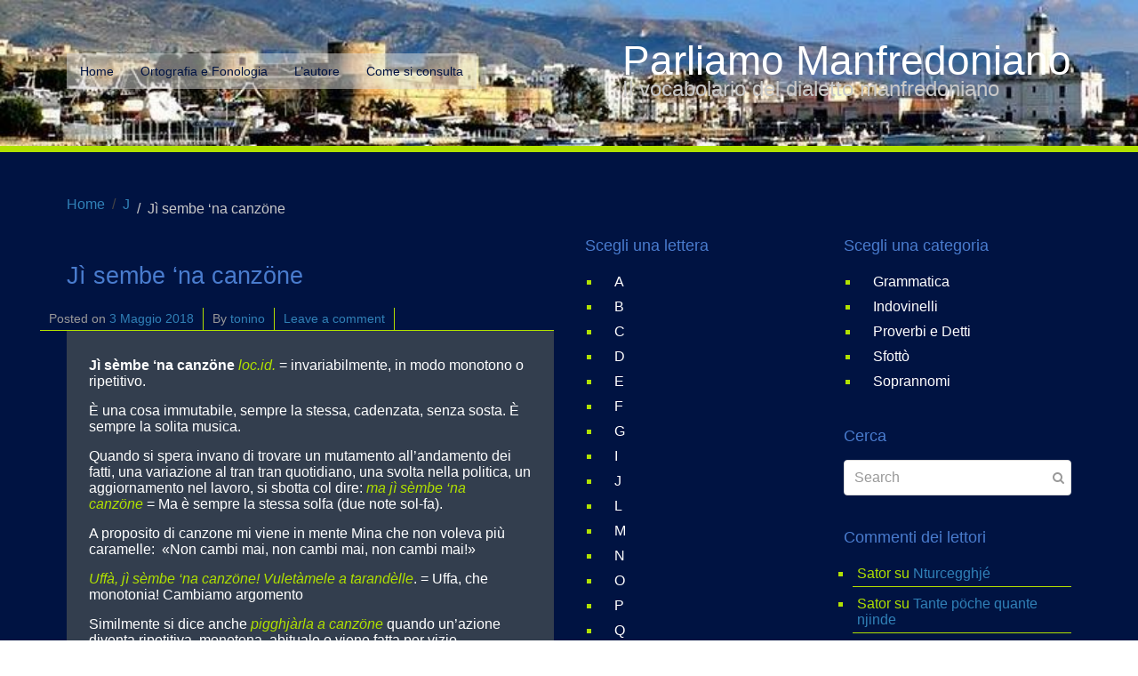

--- FILE ---
content_type: text/html; charset=UTF-8
request_url: https://www.parliamomanfredoniano.it/ji-sembe-na-canzone/
body_size: 7902
content:
<!DOCTYPE html><html lang="it-IT"><head >	<meta charset="UTF-8" />
	<meta name="viewport" content="width=device-width, initial-scale=1" />
	<title>Jì sembe ‘na canzöne &#8211; Parliamo Manfredoniano</title>
<meta name='robots' content='max-image-preview:large' />
<link rel='dns-prefetch' href='//static.addtoany.com' />
<link rel="alternate" type="application/rss+xml" title="Parliamo Manfredoniano &raquo; Feed" href="https://www.parliamomanfredoniano.it/feed/" />
<link rel="alternate" type="application/rss+xml" title="Parliamo Manfredoniano &raquo; Feed dei commenti" href="https://www.parliamomanfredoniano.it/comments/feed/" />
<link rel="alternate" type="application/rss+xml" title="Parliamo Manfredoniano &raquo; Jì sembe ‘na canzöne Feed dei commenti" href="https://www.parliamomanfredoniano.it/ji-sembe-na-canzone/feed/" />
<script type="text/javascript">
window._wpemojiSettings = {"baseUrl":"https:\/\/s.w.org\/images\/core\/emoji\/14.0.0\/72x72\/","ext":".png","svgUrl":"https:\/\/s.w.org\/images\/core\/emoji\/14.0.0\/svg\/","svgExt":".svg","source":{"concatemoji":"https:\/\/www.parliamomanfredoniano.it\/wp-includes\/js\/wp-emoji-release.min.js?ver=d6a02d0be4b2c722b5194b35c8021deb"}};
/*! This file is auto-generated */
!function(e,a,t){var n,r,o,i=a.createElement("canvas"),p=i.getContext&&i.getContext("2d");function s(e,t){p.clearRect(0,0,i.width,i.height),p.fillText(e,0,0);e=i.toDataURL();return p.clearRect(0,0,i.width,i.height),p.fillText(t,0,0),e===i.toDataURL()}function c(e){var t=a.createElement("script");t.src=e,t.defer=t.type="text/javascript",a.getElementsByTagName("head")[0].appendChild(t)}for(o=Array("flag","emoji"),t.supports={everything:!0,everythingExceptFlag:!0},r=0;r<o.length;r++)t.supports[o[r]]=function(e){if(p&&p.fillText)switch(p.textBaseline="top",p.font="600 32px Arial",e){case"flag":return s("\ud83c\udff3\ufe0f\u200d\u26a7\ufe0f","\ud83c\udff3\ufe0f\u200b\u26a7\ufe0f")?!1:!s("\ud83c\uddfa\ud83c\uddf3","\ud83c\uddfa\u200b\ud83c\uddf3")&&!s("\ud83c\udff4\udb40\udc67\udb40\udc62\udb40\udc65\udb40\udc6e\udb40\udc67\udb40\udc7f","\ud83c\udff4\u200b\udb40\udc67\u200b\udb40\udc62\u200b\udb40\udc65\u200b\udb40\udc6e\u200b\udb40\udc67\u200b\udb40\udc7f");case"emoji":return!s("\ud83e\udef1\ud83c\udffb\u200d\ud83e\udef2\ud83c\udfff","\ud83e\udef1\ud83c\udffb\u200b\ud83e\udef2\ud83c\udfff")}return!1}(o[r]),t.supports.everything=t.supports.everything&&t.supports[o[r]],"flag"!==o[r]&&(t.supports.everythingExceptFlag=t.supports.everythingExceptFlag&&t.supports[o[r]]);t.supports.everythingExceptFlag=t.supports.everythingExceptFlag&&!t.supports.flag,t.DOMReady=!1,t.readyCallback=function(){t.DOMReady=!0},t.supports.everything||(n=function(){t.readyCallback()},a.addEventListener?(a.addEventListener("DOMContentLoaded",n,!1),e.addEventListener("load",n,!1)):(e.attachEvent("onload",n),a.attachEvent("onreadystatechange",function(){"complete"===a.readyState&&t.readyCallback()})),(e=t.source||{}).concatemoji?c(e.concatemoji):e.wpemoji&&e.twemoji&&(c(e.twemoji),c(e.wpemoji)))}(window,document,window._wpemojiSettings);
</script>
<style type="text/css">
img.wp-smiley,
img.emoji {
	display: inline !important;
	border: none !important;
	box-shadow: none !important;
	height: 1em !important;
	width: 1em !important;
	margin: 0 0.07em !important;
	vertical-align: -0.1em !important;
	background: none !important;
	padding: 0 !important;
}
</style>
	<style id='global-styles-inline-css' type='text/css'>
body{--wp--preset--color--black: #000000;--wp--preset--color--cyan-bluish-gray: #abb8c3;--wp--preset--color--white: #ffffff;--wp--preset--color--pale-pink: #f78da7;--wp--preset--color--vivid-red: #cf2e2e;--wp--preset--color--luminous-vivid-orange: #ff6900;--wp--preset--color--luminous-vivid-amber: #fcb900;--wp--preset--color--light-green-cyan: #7bdcb5;--wp--preset--color--vivid-green-cyan: #00d084;--wp--preset--color--pale-cyan-blue: #8ed1fc;--wp--preset--color--vivid-cyan-blue: #0693e3;--wp--preset--color--vivid-purple: #9b51e0;--wp--preset--gradient--vivid-cyan-blue-to-vivid-purple: linear-gradient(135deg,rgba(6,147,227,1) 0%,rgb(155,81,224) 100%);--wp--preset--gradient--light-green-cyan-to-vivid-green-cyan: linear-gradient(135deg,rgb(122,220,180) 0%,rgb(0,208,130) 100%);--wp--preset--gradient--luminous-vivid-amber-to-luminous-vivid-orange: linear-gradient(135deg,rgba(252,185,0,1) 0%,rgba(255,105,0,1) 100%);--wp--preset--gradient--luminous-vivid-orange-to-vivid-red: linear-gradient(135deg,rgba(255,105,0,1) 0%,rgb(207,46,46) 100%);--wp--preset--gradient--very-light-gray-to-cyan-bluish-gray: linear-gradient(135deg,rgb(238,238,238) 0%,rgb(169,184,195) 100%);--wp--preset--gradient--cool-to-warm-spectrum: linear-gradient(135deg,rgb(74,234,220) 0%,rgb(151,120,209) 20%,rgb(207,42,186) 40%,rgb(238,44,130) 60%,rgb(251,105,98) 80%,rgb(254,248,76) 100%);--wp--preset--gradient--blush-light-purple: linear-gradient(135deg,rgb(255,206,236) 0%,rgb(152,150,240) 100%);--wp--preset--gradient--blush-bordeaux: linear-gradient(135deg,rgb(254,205,165) 0%,rgb(254,45,45) 50%,rgb(107,0,62) 100%);--wp--preset--gradient--luminous-dusk: linear-gradient(135deg,rgb(255,203,112) 0%,rgb(199,81,192) 50%,rgb(65,88,208) 100%);--wp--preset--gradient--pale-ocean: linear-gradient(135deg,rgb(255,245,203) 0%,rgb(182,227,212) 50%,rgb(51,167,181) 100%);--wp--preset--gradient--electric-grass: linear-gradient(135deg,rgb(202,248,128) 0%,rgb(113,206,126) 100%);--wp--preset--gradient--midnight: linear-gradient(135deg,rgb(2,3,129) 0%,rgb(40,116,252) 100%);--wp--preset--duotone--dark-grayscale: url('#wp-duotone-dark-grayscale');--wp--preset--duotone--grayscale: url('#wp-duotone-grayscale');--wp--preset--duotone--purple-yellow: url('#wp-duotone-purple-yellow');--wp--preset--duotone--blue-red: url('#wp-duotone-blue-red');--wp--preset--duotone--midnight: url('#wp-duotone-midnight');--wp--preset--duotone--magenta-yellow: url('#wp-duotone-magenta-yellow');--wp--preset--duotone--purple-green: url('#wp-duotone-purple-green');--wp--preset--duotone--blue-orange: url('#wp-duotone-blue-orange');--wp--preset--font-size--small: 13px;--wp--preset--font-size--medium: 20px;--wp--preset--font-size--large: 36px;--wp--preset--font-size--x-large: 42px;--wp--preset--spacing--20: 0.44rem;--wp--preset--spacing--30: 0.67rem;--wp--preset--spacing--40: 1rem;--wp--preset--spacing--50: 1.5rem;--wp--preset--spacing--60: 2.25rem;--wp--preset--spacing--70: 3.38rem;--wp--preset--spacing--80: 5.06rem;--wp--preset--shadow--natural: 6px 6px 9px rgba(0, 0, 0, 0.2);--wp--preset--shadow--deep: 12px 12px 50px rgba(0, 0, 0, 0.4);--wp--preset--shadow--sharp: 6px 6px 0px rgba(0, 0, 0, 0.2);--wp--preset--shadow--outlined: 6px 6px 0px -3px rgba(255, 255, 255, 1), 6px 6px rgba(0, 0, 0, 1);--wp--preset--shadow--crisp: 6px 6px 0px rgba(0, 0, 0, 1);}:where(.is-layout-flex){gap: 0.5em;}body .is-layout-flow > .alignleft{float: left;margin-inline-start: 0;margin-inline-end: 2em;}body .is-layout-flow > .alignright{float: right;margin-inline-start: 2em;margin-inline-end: 0;}body .is-layout-flow > .aligncenter{margin-left: auto !important;margin-right: auto !important;}body .is-layout-constrained > .alignleft{float: left;margin-inline-start: 0;margin-inline-end: 2em;}body .is-layout-constrained > .alignright{float: right;margin-inline-start: 2em;margin-inline-end: 0;}body .is-layout-constrained > .aligncenter{margin-left: auto !important;margin-right: auto !important;}body .is-layout-constrained > :where(:not(.alignleft):not(.alignright):not(.alignfull)){max-width: var(--wp--style--global--content-size);margin-left: auto !important;margin-right: auto !important;}body .is-layout-constrained > .alignwide{max-width: var(--wp--style--global--wide-size);}body .is-layout-flex{display: flex;}body .is-layout-flex{flex-wrap: wrap;align-items: center;}body .is-layout-flex > *{margin: 0;}:where(.wp-block-columns.is-layout-flex){gap: 2em;}.has-black-color{color: var(--wp--preset--color--black) !important;}.has-cyan-bluish-gray-color{color: var(--wp--preset--color--cyan-bluish-gray) !important;}.has-white-color{color: var(--wp--preset--color--white) !important;}.has-pale-pink-color{color: var(--wp--preset--color--pale-pink) !important;}.has-vivid-red-color{color: var(--wp--preset--color--vivid-red) !important;}.has-luminous-vivid-orange-color{color: var(--wp--preset--color--luminous-vivid-orange) !important;}.has-luminous-vivid-amber-color{color: var(--wp--preset--color--luminous-vivid-amber) !important;}.has-light-green-cyan-color{color: var(--wp--preset--color--light-green-cyan) !important;}.has-vivid-green-cyan-color{color: var(--wp--preset--color--vivid-green-cyan) !important;}.has-pale-cyan-blue-color{color: var(--wp--preset--color--pale-cyan-blue) !important;}.has-vivid-cyan-blue-color{color: var(--wp--preset--color--vivid-cyan-blue) !important;}.has-vivid-purple-color{color: var(--wp--preset--color--vivid-purple) !important;}.has-black-background-color{background-color: var(--wp--preset--color--black) !important;}.has-cyan-bluish-gray-background-color{background-color: var(--wp--preset--color--cyan-bluish-gray) !important;}.has-white-background-color{background-color: var(--wp--preset--color--white) !important;}.has-pale-pink-background-color{background-color: var(--wp--preset--color--pale-pink) !important;}.has-vivid-red-background-color{background-color: var(--wp--preset--color--vivid-red) !important;}.has-luminous-vivid-orange-background-color{background-color: var(--wp--preset--color--luminous-vivid-orange) !important;}.has-luminous-vivid-amber-background-color{background-color: var(--wp--preset--color--luminous-vivid-amber) !important;}.has-light-green-cyan-background-color{background-color: var(--wp--preset--color--light-green-cyan) !important;}.has-vivid-green-cyan-background-color{background-color: var(--wp--preset--color--vivid-green-cyan) !important;}.has-pale-cyan-blue-background-color{background-color: var(--wp--preset--color--pale-cyan-blue) !important;}.has-vivid-cyan-blue-background-color{background-color: var(--wp--preset--color--vivid-cyan-blue) !important;}.has-vivid-purple-background-color{background-color: var(--wp--preset--color--vivid-purple) !important;}.has-black-border-color{border-color: var(--wp--preset--color--black) !important;}.has-cyan-bluish-gray-border-color{border-color: var(--wp--preset--color--cyan-bluish-gray) !important;}.has-white-border-color{border-color: var(--wp--preset--color--white) !important;}.has-pale-pink-border-color{border-color: var(--wp--preset--color--pale-pink) !important;}.has-vivid-red-border-color{border-color: var(--wp--preset--color--vivid-red) !important;}.has-luminous-vivid-orange-border-color{border-color: var(--wp--preset--color--luminous-vivid-orange) !important;}.has-luminous-vivid-amber-border-color{border-color: var(--wp--preset--color--luminous-vivid-amber) !important;}.has-light-green-cyan-border-color{border-color: var(--wp--preset--color--light-green-cyan) !important;}.has-vivid-green-cyan-border-color{border-color: var(--wp--preset--color--vivid-green-cyan) !important;}.has-pale-cyan-blue-border-color{border-color: var(--wp--preset--color--pale-cyan-blue) !important;}.has-vivid-cyan-blue-border-color{border-color: var(--wp--preset--color--vivid-cyan-blue) !important;}.has-vivid-purple-border-color{border-color: var(--wp--preset--color--vivid-purple) !important;}.has-vivid-cyan-blue-to-vivid-purple-gradient-background{background: var(--wp--preset--gradient--vivid-cyan-blue-to-vivid-purple) !important;}.has-light-green-cyan-to-vivid-green-cyan-gradient-background{background: var(--wp--preset--gradient--light-green-cyan-to-vivid-green-cyan) !important;}.has-luminous-vivid-amber-to-luminous-vivid-orange-gradient-background{background: var(--wp--preset--gradient--luminous-vivid-amber-to-luminous-vivid-orange) !important;}.has-luminous-vivid-orange-to-vivid-red-gradient-background{background: var(--wp--preset--gradient--luminous-vivid-orange-to-vivid-red) !important;}.has-very-light-gray-to-cyan-bluish-gray-gradient-background{background: var(--wp--preset--gradient--very-light-gray-to-cyan-bluish-gray) !important;}.has-cool-to-warm-spectrum-gradient-background{background: var(--wp--preset--gradient--cool-to-warm-spectrum) !important;}.has-blush-light-purple-gradient-background{background: var(--wp--preset--gradient--blush-light-purple) !important;}.has-blush-bordeaux-gradient-background{background: var(--wp--preset--gradient--blush-bordeaux) !important;}.has-luminous-dusk-gradient-background{background: var(--wp--preset--gradient--luminous-dusk) !important;}.has-pale-ocean-gradient-background{background: var(--wp--preset--gradient--pale-ocean) !important;}.has-electric-grass-gradient-background{background: var(--wp--preset--gradient--electric-grass) !important;}.has-midnight-gradient-background{background: var(--wp--preset--gradient--midnight) !important;}.has-small-font-size{font-size: var(--wp--preset--font-size--small) !important;}.has-medium-font-size{font-size: var(--wp--preset--font-size--medium) !important;}.has-large-font-size{font-size: var(--wp--preset--font-size--large) !important;}.has-x-large-font-size{font-size: var(--wp--preset--font-size--x-large) !important;}
.wp-block-navigation a:where(:not(.wp-element-button)){color: inherit;}
:where(.wp-block-columns.is-layout-flex){gap: 2em;}
.wp-block-pullquote{font-size: 1.5em;line-height: 1.6;}
</style>
<link rel='stylesheet' id='beans-css' href='https://www.parliamomanfredoniano.it/wp-content/uploads/beans/compiler/beans/4cd041b.css' type='text/css' media='all' />
<link rel="https://api.w.org/" href="https://www.parliamomanfredoniano.it/wp-json/" /><link rel="alternate" type="application/json" href="https://www.parliamomanfredoniano.it/wp-json/wp/v2/posts/2499" /><link rel="EditURI" type="application/rsd+xml" title="RSD" href="https://www.parliamomanfredoniano.it/xmlrpc.php?rsd" />
<link rel="wlwmanifest" type="application/wlwmanifest+xml" href="https://www.parliamomanfredoniano.it/wp-includes/wlwmanifest.xml" />

<link rel="canonical" href="https://www.parliamomanfredoniano.it/ji-sembe-na-canzone/" />
<link rel='shortlink' href='https://www.parliamomanfredoniano.it/?p=2499' />
<link rel="alternate" type="application/json+oembed" href="https://www.parliamomanfredoniano.it/wp-json/oembed/1.0/embed?url=https%3A%2F%2Fwww.parliamomanfredoniano.it%2Fji-sembe-na-canzone%2F" />
<link rel="alternate" type="text/xml+oembed" href="https://www.parliamomanfredoniano.it/wp-json/oembed/1.0/embed?url=https%3A%2F%2Fwww.parliamomanfredoniano.it%2Fji-sembe-na-canzone%2F&#038;format=xml" />
<style type="text/css">.recentcomments a{display:inline !important;padding:0 !important;margin:0 !important;}</style>	<link rel="pingback" href="https://www.parliamomanfredoniano.it/xmlrpc.php">
	<link rel="Shortcut Icon" href="https://www.parliamomanfredoniano.it/wp-content/themes/tm-beans/lib/favicon.ico" type="image/x-icon"/>	<style type="text/css">
		.tm-header {
			background-image: url(https://www.parliamomanfredoniano.it/wp-content/uploads/2018/05/cropped-32116364_1961991737449072_6572712156716859392_n.jpg);
			background-position: 50% 50%;
			background-size: cover;
			background-repeat: no-repeat;
		}
	</style>
	</head><ul class="beans-skip-links"><li ><a href="#beans-primary-navigation" class="screen-reader-shortcut">Skip to the primary navigation.</a></li><li ><a href="#beans-content" class="screen-reader-shortcut">Skip to the content.</a></li><li ><a href="#beans-primary-sidebar" class="screen-reader-shortcut">Skip to the primary sidebar.</a></li><li ><a href="#beans-secondary-sidebar" class="screen-reader-shortcut">Skip to the secondary sidebar.</a></li></ul><body class="post-template-default single single-post postid-2499 single-format-standard uk-form no-js" itemscope="itemscope" itemtype="https://schema.org/WebPage"><div class="tm-site"><header class="tm-header uk-block" role="banner" itemscope="itemscope" itemtype="https://schema.org/WPHeader"><div class="uk-container uk-container-center"><div class="tm-site-branding uk-float-left"><a href="https://www.parliamomanfredoniano.it" rel="home" itemprop="headline">Parliamo Manfredoniano</a><span class="tm-site-title-tag uk-text-small uk-text-muted uk-display-block" itemprop="description">Il vocabolario del dialetto manfredoniano</span></div><nav class="tm-primary-menu uk-float-right uk-navbar" id="beans-primary-navigation" role="navigation" itemscope="itemscope" itemtype="https://schema.org/SiteNavigationElement" aria-label="Primary Navigation Menu" tabindex="-1"><ul id="menu-main-menu" class="uk-visible-large uk-navbar-nav"><li class="menu-item menu-item-type-custom menu-item-object-custom menu-item-home menu-item-49" itemprop="name"><a href="http://www.parliamomanfredoniano.it/" itemprop="url">Home</a></li><li class="nmr-administrator menu-item menu-item-type-post_type menu-item-object-page menu-item-39" itemprop="name"><a href="https://www.parliamomanfredoniano.it/ortografia-e-fonologia/" itemprop="url">Ortografia e Fonologia</a></li><li class="nmr-administrator menu-item menu-item-type-post_type menu-item-object-page menu-item-40" itemprop="name"><a href="https://www.parliamomanfredoniano.it/l-autore/" itemprop="url">L’autore</a></li><li class="nmr-administrator menu-item menu-item-type-post_type menu-item-object-page menu-item-41" itemprop="name"><a href="https://www.parliamomanfredoniano.it/come-si-consulta/" itemprop="url">Come si consulta</a></li></ul><a href="#offcanvas_menu" class="uk-button uk-hidden-large" data-uk-offcanvas=""><span class="uk-icon-navicon uk-margin-small-right" aria-hidden="true"></span>Menu</a></nav></div></header><main class="tm-main uk-block"><div class="uk-container uk-container-center"><ul class="uk-breadcrumb uk-width-1-1"><li ><a href="https://www.parliamomanfredoniano.it"><span >Home</span></a></li><li ><a href="https://www.parliamomanfredoniano.it/category/j/"><span >J</span></a></li><li class="uk-active uk-text-muted">Jì sembe ‘na canzöne</li></ul><div class="uk-grid" data-uk-grid-margin=""><div class="tm-primary uk-width-medium-2-4"><div class="tm-content" id="beans-content" role="main" itemprop="mainEntityOfPage" tabindex="-1" itemscope="itemscope" itemtype="https://schema.org/Blog"><article id="2499" class="uk-article uk-panel-box post-2499 post type-post status-publish format-standard hentry category-j tag-locuzione-idiomatica" itemscope="itemscope" itemtype="https://schema.org/BlogPosting" itemprop="blogPost"><header ><h1 class="uk-article-title" itemprop="headline">Jì sembe ‘na canzöne</h1><ul class="uk-article-meta uk-subnav uk-subnav-line"><li >Posted on <time datetime="2018-05-03T12:26:25+02:00" itemprop="datePublished">3 Maggio 2018</time></li><li >By <a href="https://www.parliamomanfredoniano.it/author/tonino/" rel="author" itemprop="author" itemscope="" itemtype="https://schema.org/Person">tonino<meta itemprop="name" content="tonino"/></a></li><li ><a href="https://www.parliamomanfredoniano.it/ji-sembe-na-canzone/#respond">Leave a comment</a></li></ul></header><div itemprop="articleBody"><div class="tm-article-content" itemprop="text"><h2 class="post-title"></h2>
<div class="post-entry">
<p><strong>Jì sèmbe &#8216;na canzöne</strong> <em>loc.id.</em> = invariabilmente, in modo monotono o ripetitivo.</p>
<p>È una cosa immutabile, sempre la stessa, cadenzata, senza sosta. È sempre la solita musica.</p>
<p>Quando si spera invano di trovare un mutamento all’andamento dei fatti, una variazione al tran tran quotidiano, una svolta nella politica, un aggiornamento nel lavoro, si sbotta col dire: <em>ma jì sèmbe ‘na canzöne</em> = Ma è sempre la stessa solfa (due note sol-fa).</p>
<p>A proposito di canzone mi viene in mente Mina che non voleva più caramelle:  «Non cambi mai, non cambi mai, non cambi mai!»</p>
<p><em>Uffà, jì sèmbe ‘na canzöne!</em><em> Vuletàmele a tarandèlle</em>. = Uffa, che monotonia! Cambiamo argomento</p>
<p>Similmente si dice anche <em>pigghjàrla a canzöne </em>quando un&#8217;azione diventa ripetitiva, monotona, abituale o viene fatta per vizio.<br />
<em>Eh, l&#8217;ho pegghjéte a canzöne:  tutt&#8217;i matüne sbatte &#8216;u tappöte före &#8216;u balecöne!</em> = Eh, costei ogni mattina sbatte il tappeto fuori dal balcone!</p>
</div>
<div class="addtoany_share_save_container addtoany_content addtoany_content_bottom"><div class="a2a_kit a2a_kit_size_20 addtoany_list" data-a2a-url="https://www.parliamomanfredoniano.it/ji-sembe-na-canzone/" data-a2a-title="Jì sembe ‘na canzöne"><a class="a2a_button_facebook" href="https://www.addtoany.com/add_to/facebook?linkurl=https%3A%2F%2Fwww.parliamomanfredoniano.it%2Fji-sembe-na-canzone%2F&amp;linkname=J%C3%AC%20sembe%20%E2%80%98na%20canz%C3%B6ne" title="Facebook" rel="nofollow noopener" target="_blank"></a></div></div><!--<rdf:RDF xmlns:rdf="http://www.w3.org/1999/02/22-rdf-syntax-ns#"
			xmlns:dc="http://purl.org/dc/elements/1.1/"
			xmlns:trackback="http://madskills.com/public/xml/rss/module/trackback/">
		<rdf:Description rdf:about="https://www.parliamomanfredoniano.it/ji-sembe-na-canzone/"
    dc:identifier="https://www.parliamomanfredoniano.it/ji-sembe-na-canzone/"
    dc:title="Jì sembe ‘na canzöne"
    trackback:ping="https://www.parliamomanfredoniano.it/ji-sembe-na-canzone/trackback/" />
</rdf:RDF>-->
</div><span class="uk-text-small uk-text-muted uk-clearfix">Filed under: <a href="https://www.parliamomanfredoniano.it/category/j/" rel="category tag">J</a></span><span class="uk-text-small uk-text-muted uk-clearfix">Tagged with: <a href="https://www.parliamomanfredoniano.it/tag/locuzione-idiomatica/" rel="tag">Locuzione idiomatica</a></span></div></article><nav role="navigation" aria-label="Pagination Navigation"><ul class="uk-pagination"><li class="uk-pagination-previous"><a href="https://www.parliamomanfredoniano.it/ji-ronne-ronne/" rel="previous" title="Jì rónne-rónne"><span class="uk-icon-angle-double-left uk-margin-small-right" aria-hidden="true"></span>Previous Page</a></li><li class="uk-pagination-next"><a href="https://www.parliamomanfredoniano.it/ji-taljanne/" rel="next" title="Jì taljànne">Next Page<span class="uk-icon-angle-double-right uk-margin-small-left" aria-hidden="true"></span></a></li></ul></nav><div id="comments" class="tm-comments uk-panel-box"><p class="uk-text-muted">No comment yet, add your voice below!</p><hr class="uk-article-divider"/><div class="uk-form tm-comment-form-wrap">	<div id="respond" class="comment-respond">
		<h3 id="reply-title" class="comment-reply-title">Add a Comment <small><a rel="nofollow" id="cancel-comment-reply-link" class="uk-button uk-button-small uk-button-danger uk-margin-small-right" style="display:none;" href="/ji-sembe-na-canzone/#respond">Annulla risposta</a></small></h3><form action="https://www.parliamomanfredoniano.it/wp-comments-post.php" method="post" id="commentform" class="comment-form" novalidate><p class="comment-notes"><span id="email-notes">Il tuo indirizzo email non sarà pubblicato.</span> <span class="required-field-message">I campi obbligatori sono contrassegnati <span class="required">*</span></span></p><fieldset class="uk-margin-top"><legend >Comment *</legend><textarea id="comment" class="uk-width-1-1" name="comment" required="" rows="8"></textarea></fieldset><div class="uk-width-medium-1-1"><div class="uk-grid uk-grid-small" data-uk-grid-margin=""><div class="uk-width-medium-1-4"><legend >Name *</legend><input id="author" class="uk-width-1-1" type="text" value="" name="author" required="required"/></div>
<div class="uk-width-medium-1-4"><legend >Email  *</legend><input id="email" class="uk-width-1-1" type="text" value="" name="email" required="required"/></div>
<div class="uk-width-medium-1-4"><legend >Website</legend><input id="url" class="uk-width-1-1" type="text" value="" name="url"/></div>
<p class="comment-form-cookies-consent"><input id="wp-comment-cookies-consent" name="wp-comment-cookies-consent" type="checkbox" value="yes" /> <label for="wp-comment-cookies-consent">Salva il mio nome, email e sito web in questo browser per la prossima volta che commento.</label></p>
<p class="aiowps-captcha hide-when-displaying-tfa-input"><label for="aiowps-captcha-answer">Inserisci una risposta in cifre:</label><div class="aiowps-captcha-equation hide-when-displaying-tfa-input"><strong>cinque &#215; 2 = <input type="hidden" name="aiowps-captcha-string-info" id="aiowps-captcha-string-info" value="fl1rlodazq" /><input type="hidden" name="aiowps-captcha-temp-string" id="aiowps-captcha-temp-string" value="1770027059" /><input type="text" size="2" id="aiowps-captcha-answer" name="aiowps-captcha-answer" value="" autocomplete="off" /></strong></div></p></div></div><p class="form-submit"><button class="uk-button uk-button-primary" type="submit">Post Comment</button> <input type='hidden' name='comment_post_ID' value='2499' id='comment_post_ID' />
<input type='hidden' name='comment_parent' id='comment_parent' value='0' />
</p><p style="display: none;"><input type="hidden" id="akismet_comment_nonce" name="akismet_comment_nonce" value="11ca42cf4c" /></p><p style="display: none !important;"><label>&#916;<textarea name="ak_hp_textarea" cols="45" rows="8" maxlength="100"></textarea></label><input type="hidden" id="ak_js_1" name="ak_js" value="91"/><script>document.getElementById( "ak_js_1" ).setAttribute( "value", ( new Date() ).getTime() );</script></p></form>	</div><!-- #respond -->
	</div></div></div></div><aside class="tm-secondary uk-width-medium-1-4" id="beans-primary-sidebar" role="complementary" itemscope="itemscope" itemtype="https://schema.org/WPSideBar" tabindex="-1"><div class="tm-widget uk-panel widget_nav_menu nav_menu-3"><h3 class="uk-panel-title">Scegli una lettera</h3><div ><div class="menu-scegli-una-lettera-container"><ul id="menu-scegli-una-lettera" class="menu uk-nav uk-nav-parent-icon uk-nav-side" data-uk-nav="{multiple:true}"><li class="menu-item menu-item-type-taxonomy menu-item-object-category menu-item-18" itemprop="name"><a href="https://www.parliamomanfredoniano.it/category/a/" itemprop="url">A</a></li><li class="menu-item menu-item-type-taxonomy menu-item-object-category menu-item-19" itemprop="name"><a href="https://www.parliamomanfredoniano.it/category/b/" itemprop="url">B</a></li><li class="menu-item menu-item-type-taxonomy menu-item-object-category menu-item-20" itemprop="name"><a href="https://www.parliamomanfredoniano.it/category/c/" itemprop="url">C</a></li><li class="menu-item menu-item-type-taxonomy menu-item-object-category menu-item-21" itemprop="name"><a href="https://www.parliamomanfredoniano.it/category/d/" itemprop="url">D</a></li><li class="menu-item menu-item-type-taxonomy menu-item-object-category menu-item-22" itemprop="name"><a href="https://www.parliamomanfredoniano.it/category/e/" itemprop="url">E</a></li><li class="menu-item menu-item-type-taxonomy menu-item-object-category menu-item-23" itemprop="name"><a href="https://www.parliamomanfredoniano.it/category/f/" itemprop="url">F</a></li><li class="menu-item menu-item-type-taxonomy menu-item-object-category menu-item-24" itemprop="name"><a href="https://www.parliamomanfredoniano.it/category/g/" itemprop="url">G</a></li><li class="menu-item menu-item-type-taxonomy menu-item-object-category menu-item-25" itemprop="name"><a href="https://www.parliamomanfredoniano.it/category/i/" itemprop="url">I</a></li><li class="menu-item menu-item-type-taxonomy menu-item-object-category current-post-ancestor current-menu-parent current-post-parent menu-item-26" itemprop="name"><a href="https://www.parliamomanfredoniano.it/category/j/" itemprop="url">J</a></li><li class="menu-item menu-item-type-taxonomy menu-item-object-category menu-item-27" itemprop="name"><a href="https://www.parliamomanfredoniano.it/category/l/" itemprop="url">L</a></li><li class="menu-item menu-item-type-taxonomy menu-item-object-category menu-item-28" itemprop="name"><a href="https://www.parliamomanfredoniano.it/category/m/" itemprop="url">M</a></li><li class="menu-item menu-item-type-taxonomy menu-item-object-category menu-item-29" itemprop="name"><a href="https://www.parliamomanfredoniano.it/category/n/" itemprop="url">N</a></li><li class="menu-item menu-item-type-taxonomy menu-item-object-category menu-item-30" itemprop="name"><a href="https://www.parliamomanfredoniano.it/category/o/" itemprop="url">O</a></li><li class="menu-item menu-item-type-taxonomy menu-item-object-category menu-item-31" itemprop="name"><a href="https://www.parliamomanfredoniano.it/category/p/" itemprop="url">P</a></li><li class="menu-item menu-item-type-taxonomy menu-item-object-category menu-item-32" itemprop="name"><a href="https://www.parliamomanfredoniano.it/category/q/" itemprop="url">Q</a></li><li class="menu-item menu-item-type-taxonomy menu-item-object-category menu-item-33" itemprop="name"><a href="https://www.parliamomanfredoniano.it/category/r/" itemprop="url">R</a></li><li class="menu-item menu-item-type-taxonomy menu-item-object-category menu-item-34" itemprop="name"><a href="https://www.parliamomanfredoniano.it/category/s/" itemprop="url">S</a></li><li class="menu-item menu-item-type-taxonomy menu-item-object-category menu-item-35" itemprop="name"><a href="https://www.parliamomanfredoniano.it/category/t/" itemprop="url">T</a></li><li class="menu-item menu-item-type-taxonomy menu-item-object-category menu-item-36" itemprop="name"><a href="https://www.parliamomanfredoniano.it/category/u/" itemprop="url">U</a></li><li class="menu-item menu-item-type-taxonomy menu-item-object-category menu-item-37" itemprop="name"><a href="https://www.parliamomanfredoniano.it/category/v/" itemprop="url">V</a></li><li class="menu-item menu-item-type-taxonomy menu-item-object-category menu-item-38" itemprop="name"><a href="https://www.parliamomanfredoniano.it/category/z/" itemprop="url">Z</a></li></ul></div></div></div></aside><aside class="tm-tertiary uk-width-medium-1-4" id="beans-secondary-sidebar" role="complementary" itemscope="itemscope" itemtype="https://schema.org/WPSideBar" tabindex="-1"><div class="tm-widget uk-panel widget_nav_menu nav_menu-2"><h3 class="uk-panel-title">Scegli una categoria</h3><div ><div class="menu-scegli-una-categoria-container"><ul id="menu-scegli-una-categoria" class="menu uk-nav uk-nav-parent-icon uk-nav-side" data-uk-nav="{multiple:true}"><li class="menu-item menu-item-type-taxonomy menu-item-object-category menu-item-13" itemprop="name"><a href="https://www.parliamomanfredoniano.it/category/grammatica/" itemprop="url">Grammatica</a></li><li class="menu-item menu-item-type-taxonomy menu-item-object-category menu-item-14" itemprop="name"><a href="https://www.parliamomanfredoniano.it/category/indovinelli/" itemprop="url">Indovinelli</a></li><li class="menu-item menu-item-type-taxonomy menu-item-object-category menu-item-15" itemprop="name"><a href="https://www.parliamomanfredoniano.it/category/proverbi-e-detti/" itemprop="url">Proverbi e Detti</a></li><li class="menu-item menu-item-type-taxonomy menu-item-object-category menu-item-16" itemprop="name"><a href="https://www.parliamomanfredoniano.it/category/sfotto/" itemprop="url">Sfottò</a></li><li class="menu-item menu-item-type-taxonomy menu-item-object-category menu-item-17" itemprop="name"><a href="https://www.parliamomanfredoniano.it/category/soprannomi/" itemprop="url">Soprannomi</a></li></ul></div></div></div><div class="tm-widget uk-panel widget_search search-2"><h3 class="uk-panel-title">Cerca</h3><div ><form class="uk-form uk-form-icon uk-form-icon-flip uk-width-1-1" method="get" action="https://www.parliamomanfredoniano.it/" role="search"><input class="uk-width-1-1" type="search" placeholder="Search" value="" name="s"/><span class="uk-icon-search" aria-hidden="true"></span></form></div></div><div class="tm-widget uk-panel widget_recent-comments recent-comments-2"><h3 class="uk-panel-title">Commenti dei lettori</h3><div class="uk-list"><ul id="recentcomments"><li class="recentcomments"><span class="comment-author-link">Sator</span> su <a href="https://www.parliamomanfredoniano.it/nturcegghje/#comment-14424">Nturcegghjé</a></li><li class="recentcomments"><span class="comment-author-link">Sator</span> su <a href="https://www.parliamomanfredoniano.it/tante-poche-quante-njinde/#comment-14418">Tante pöche quante njinde</a></li><li class="recentcomments"><span class="comment-author-link">sara</span> su <a href="https://www.parliamomanfredoniano.it/addurifeche/#comment-14407">Addurìfeche</a></li><li class="recentcomments"><span class="comment-author-link">Michele</span> su <a href="https://www.parliamomanfredoniano.it/carecchje/#comment-14367">Carècchje </a></li><li class="recentcomments"><span class="comment-author-link">Sator</span> su <a href="https://www.parliamomanfredoniano.it/suma/#comment-14345">Suma&#8217;</a></li><li class="recentcomments"><span class="comment-author-link">Matteo Borgia</span> su <a href="https://www.parliamomanfredoniano.it/chi-ce-javeze-prume-ce-veste/#comment-14174">Chi ce jàveze prüme, ce vèste</a></li><li class="recentcomments"><span class="comment-author-link">Matteo Borgia</span> su <a href="https://www.parliamomanfredoniano.it/cutune/#comment-14113">Cutüne</a></li><li class="recentcomments"><span class="comment-author-link">Domenico Pio (Fede la Fede...o MENNO)</span> su <a href="https://www.parliamomanfredoniano.it/a-cecere-a-cecere-ce-jegne-a-pegnete/#comment-13556">A cècere a cècere ce jègne ‘a pegnéte</a></li><li class="recentcomments"><span class="comment-author-link">Luciano Nicola Casalino</span> su <a href="https://www.parliamomanfredoniano.it/sponda-pote/#comment-13553">Sponda-pöte</a></li><li class="recentcomments"><span class="comment-author-link">Luciano Nicola Casalino</span> su <a href="https://www.parliamomanfredoniano.it/perruzze/#comment-13548">Perrùzze</a></li><li class="recentcomments"><span class="comment-author-link">Luciano Nicola Casalino</span> su <a href="https://www.parliamomanfredoniano.it/turtanjille/#comment-13463">Turtanjille</a></li><li class="recentcomments"><span class="comment-author-link">tonino</span> su <a href="https://www.parliamomanfredoniano.it/pere-e-scummugghje/#comment-13344">Pére e scummugghje</a></li><li class="recentcomments"><span class="comment-author-link">Luciano Nicola Casalino</span> su <a href="https://www.parliamomanfredoniano.it/pesce-stelle/#comment-13339">Pèsce-stèlle</a></li><li class="recentcomments"><span class="comment-author-link">tonino</span> su <a href="https://www.parliamomanfredoniano.it/pertuse-u-moneche/#comment-13150">Pertüse ‘u mòneche</a></li><li class="recentcomments"><span class="comment-author-link">Sator</span> su <a href="https://www.parliamomanfredoniano.it/pertuse-u-moneche/#comment-13145">Pertüse ‘u mòneche</a></li></ul></div></div><div class="tm-widget uk-panel widget_custom_html custom_html-2"><div ><div class="textwidget custom-html-widget"><!-- Inizio Codice ShinyStat -->
<script type="text/javascript" src="//codice.shinystat.com/cgi-bin/getcod.cgi?USER=toninoracioppa"></script>
<noscript>
<a href="http://www.shinystat.com/it/" target="_top" rel="noopener">
<img src="//www.shinystat.com/cgi-bin/shinystat.cgi?USER=toninoracioppa" alt="Contatore accessi gratuito" style="border:0px" /></a>
</noscript>
<!-- Fine Codice ShinyStat --></div></div></div></aside></div></div></main><footer class="tm-footer uk-block" role="contentinfo" itemscope="itemscope" itemtype="https://schema.org/WPFooter"><div class="uk-container uk-container-center"><div class="uk-clearfix uk-text-small uk-text-muted"><span class="uk-align-medium-left uk-margin-small-bottom">&#x000A9; 2026 - Parliamo Manfredoniano. All rights reserved.</span><span class="uk-align-medium-right uk-margin-bottom-remove"></span></div></div></footer></div><div id="offcanvas_menu" class="uk-offcanvas"><div class="uk-offcanvas-bar"><nav class="tm-primary-offcanvas-menu uk-margin uk-margin-top" role="navigation" aria-label="Off-Canvas Primary Navigation Menu"><ul id="menu-main-menu-1" class="menu uk-nav uk-nav-parent-icon uk-nav-offcanvas" data-uk-nav="{multiple:true}"><li class="menu-item menu-item-type-custom menu-item-object-custom menu-item-home menu-item-49" itemprop="name"><a href="http://www.parliamomanfredoniano.it/" itemprop="url">Home</a></li><li class="nmr-administrator menu-item menu-item-type-post_type menu-item-object-page menu-item-39" itemprop="name"><a href="https://www.parliamomanfredoniano.it/ortografia-e-fonologia/" itemprop="url">Ortografia e Fonologia</a></li><li class="nmr-administrator menu-item menu-item-type-post_type menu-item-object-page menu-item-40" itemprop="name"><a href="https://www.parliamomanfredoniano.it/l-autore/" itemprop="url">L’autore</a></li><li class="nmr-administrator menu-item menu-item-type-post_type menu-item-object-page menu-item-41" itemprop="name"><a href="https://www.parliamomanfredoniano.it/come-si-consulta/" itemprop="url">Come si consulta</a></li></ul></nav><div class="tm-widget uk-panel widget_nav_menu nav_menu-5"><h3 class="uk-panel-title">Scegli una categoria</h3><div ><div class="menu-scegli-una-categoria-container"><ul id="menu-scegli-una-categoria-1" class="menu uk-nav uk-nav-parent-icon uk-nav-offcanvas" data-uk-nav="{multiple:true}"><li class="menu-item menu-item-type-taxonomy menu-item-object-category menu-item-13" itemprop="name"><a href="https://www.parliamomanfredoniano.it/category/grammatica/" itemprop="url">Grammatica</a></li><li class="menu-item menu-item-type-taxonomy menu-item-object-category menu-item-14" itemprop="name"><a href="https://www.parliamomanfredoniano.it/category/indovinelli/" itemprop="url">Indovinelli</a></li><li class="menu-item menu-item-type-taxonomy menu-item-object-category menu-item-15" itemprop="name"><a href="https://www.parliamomanfredoniano.it/category/proverbi-e-detti/" itemprop="url">Proverbi e Detti</a></li><li class="menu-item menu-item-type-taxonomy menu-item-object-category menu-item-16" itemprop="name"><a href="https://www.parliamomanfredoniano.it/category/sfotto/" itemprop="url">Sfottò</a></li><li class="menu-item menu-item-type-taxonomy menu-item-object-category menu-item-17" itemprop="name"><a href="https://www.parliamomanfredoniano.it/category/soprannomi/" itemprop="url">Soprannomi</a></li></ul></div></div></div><div class="tm-widget uk-panel widget_nav_menu nav_menu-6"><h3 class="uk-panel-title">Scegli una lettera</h3><div ><div class="menu-scegli-una-lettera-container"><ul id="menu-scegli-una-lettera-1" class="menu uk-nav uk-nav-parent-icon uk-nav-offcanvas" data-uk-nav="{multiple:true}"><li class="menu-item menu-item-type-taxonomy menu-item-object-category menu-item-18" itemprop="name"><a href="https://www.parliamomanfredoniano.it/category/a/" itemprop="url">A</a></li><li class="menu-item menu-item-type-taxonomy menu-item-object-category menu-item-19" itemprop="name"><a href="https://www.parliamomanfredoniano.it/category/b/" itemprop="url">B</a></li><li class="menu-item menu-item-type-taxonomy menu-item-object-category menu-item-20" itemprop="name"><a href="https://www.parliamomanfredoniano.it/category/c/" itemprop="url">C</a></li><li class="menu-item menu-item-type-taxonomy menu-item-object-category menu-item-21" itemprop="name"><a href="https://www.parliamomanfredoniano.it/category/d/" itemprop="url">D</a></li><li class="menu-item menu-item-type-taxonomy menu-item-object-category menu-item-22" itemprop="name"><a href="https://www.parliamomanfredoniano.it/category/e/" itemprop="url">E</a></li><li class="menu-item menu-item-type-taxonomy menu-item-object-category menu-item-23" itemprop="name"><a href="https://www.parliamomanfredoniano.it/category/f/" itemprop="url">F</a></li><li class="menu-item menu-item-type-taxonomy menu-item-object-category menu-item-24" itemprop="name"><a href="https://www.parliamomanfredoniano.it/category/g/" itemprop="url">G</a></li><li class="menu-item menu-item-type-taxonomy menu-item-object-category menu-item-25" itemprop="name"><a href="https://www.parliamomanfredoniano.it/category/i/" itemprop="url">I</a></li><li class="menu-item menu-item-type-taxonomy menu-item-object-category current-post-ancestor current-menu-parent current-post-parent menu-item-26" itemprop="name"><a href="https://www.parliamomanfredoniano.it/category/j/" itemprop="url">J</a></li><li class="menu-item menu-item-type-taxonomy menu-item-object-category menu-item-27" itemprop="name"><a href="https://www.parliamomanfredoniano.it/category/l/" itemprop="url">L</a></li><li class="menu-item menu-item-type-taxonomy menu-item-object-category menu-item-28" itemprop="name"><a href="https://www.parliamomanfredoniano.it/category/m/" itemprop="url">M</a></li><li class="menu-item menu-item-type-taxonomy menu-item-object-category menu-item-29" itemprop="name"><a href="https://www.parliamomanfredoniano.it/category/n/" itemprop="url">N</a></li><li class="menu-item menu-item-type-taxonomy menu-item-object-category menu-item-30" itemprop="name"><a href="https://www.parliamomanfredoniano.it/category/o/" itemprop="url">O</a></li><li class="menu-item menu-item-type-taxonomy menu-item-object-category menu-item-31" itemprop="name"><a href="https://www.parliamomanfredoniano.it/category/p/" itemprop="url">P</a></li><li class="menu-item menu-item-type-taxonomy menu-item-object-category menu-item-32" itemprop="name"><a href="https://www.parliamomanfredoniano.it/category/q/" itemprop="url">Q</a></li><li class="menu-item menu-item-type-taxonomy menu-item-object-category menu-item-33" itemprop="name"><a href="https://www.parliamomanfredoniano.it/category/r/" itemprop="url">R</a></li><li class="menu-item menu-item-type-taxonomy menu-item-object-category menu-item-34" itemprop="name"><a href="https://www.parliamomanfredoniano.it/category/s/" itemprop="url">S</a></li><li class="menu-item menu-item-type-taxonomy menu-item-object-category menu-item-35" itemprop="name"><a href="https://www.parliamomanfredoniano.it/category/t/" itemprop="url">T</a></li><li class="menu-item menu-item-type-taxonomy menu-item-object-category menu-item-36" itemprop="name"><a href="https://www.parliamomanfredoniano.it/category/u/" itemprop="url">U</a></li><li class="menu-item menu-item-type-taxonomy menu-item-object-category menu-item-37" itemprop="name"><a href="https://www.parliamomanfredoniano.it/category/v/" itemprop="url">V</a></li><li class="menu-item menu-item-type-taxonomy menu-item-object-category menu-item-38" itemprop="name"><a href="https://www.parliamomanfredoniano.it/category/z/" itemprop="url">Z</a></li></ul></div></div></div></div></div><script type="text/javascript">
		(function() {
			document.body.className = document.body.className.replace('no-js','js');
		}());
	</script>
	<script type='text/javascript' src='https://www.parliamomanfredoniano.it/wp-content/uploads/beans/compiler/beans/25243b2.js' id='beans-js'></script>
</body></html>